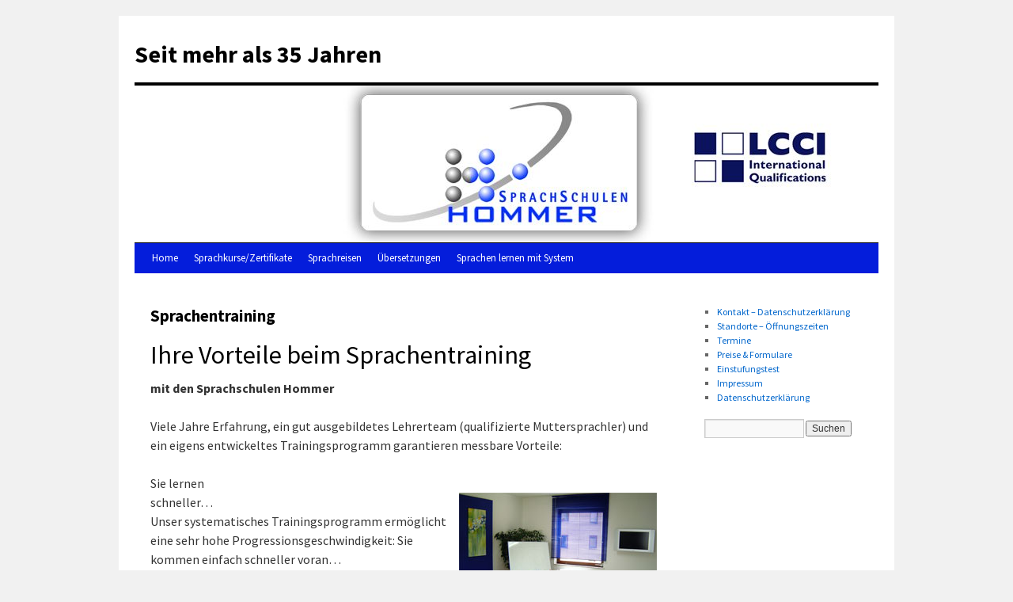

--- FILE ---
content_type: text/html; charset=UTF-8
request_url: http://sprachschulenhommer.de/sprachen-lernen-mit-system/sprachentraining/
body_size: 9587
content:
<!DOCTYPE html>
<html lang="de">
<head>
<meta charset="UTF-8" />
<title>
Sprachentraining | Seit mehr als 35 Jahren	</title>
<link rel="profile" href="https://gmpg.org/xfn/11" />
<link rel="stylesheet" type="text/css" media="all" href="http://sprachschulenhommer.de/beta2017/wp-content/themes/twentyten/style.css?ver=20190507" />
<link rel="pingback" href="http://sprachschulenhommer.de/beta2017/xmlrpc.php">
<meta name='robots' content='max-image-preview:large' />
<link rel='dns-prefetch' href='//fonts.googleapis.com' />
<link rel='dns-prefetch' href='//s.w.org' />
<link rel="alternate" type="application/rss+xml" title="Seit mehr als 35 Jahren &raquo; Feed" href="http://sprachschulenhommer.de/feed/" />
<link rel="alternate" type="application/rss+xml" title="Seit mehr als 35 Jahren &raquo; Kommentar-Feed" href="http://sprachschulenhommer.de/comments/feed/" />
<script type="text/javascript">
window._wpemojiSettings = {"baseUrl":"https:\/\/s.w.org\/images\/core\/emoji\/14.0.0\/72x72\/","ext":".png","svgUrl":"https:\/\/s.w.org\/images\/core\/emoji\/14.0.0\/svg\/","svgExt":".svg","source":{"concatemoji":"http:\/\/sprachschulenhommer.de\/beta2017\/wp-includes\/js\/wp-emoji-release.min.js?ver=6.0.11"}};
/*! This file is auto-generated */
!function(e,a,t){var n,r,o,i=a.createElement("canvas"),p=i.getContext&&i.getContext("2d");function s(e,t){var a=String.fromCharCode,e=(p.clearRect(0,0,i.width,i.height),p.fillText(a.apply(this,e),0,0),i.toDataURL());return p.clearRect(0,0,i.width,i.height),p.fillText(a.apply(this,t),0,0),e===i.toDataURL()}function c(e){var t=a.createElement("script");t.src=e,t.defer=t.type="text/javascript",a.getElementsByTagName("head")[0].appendChild(t)}for(o=Array("flag","emoji"),t.supports={everything:!0,everythingExceptFlag:!0},r=0;r<o.length;r++)t.supports[o[r]]=function(e){if(!p||!p.fillText)return!1;switch(p.textBaseline="top",p.font="600 32px Arial",e){case"flag":return s([127987,65039,8205,9895,65039],[127987,65039,8203,9895,65039])?!1:!s([55356,56826,55356,56819],[55356,56826,8203,55356,56819])&&!s([55356,57332,56128,56423,56128,56418,56128,56421,56128,56430,56128,56423,56128,56447],[55356,57332,8203,56128,56423,8203,56128,56418,8203,56128,56421,8203,56128,56430,8203,56128,56423,8203,56128,56447]);case"emoji":return!s([129777,127995,8205,129778,127999],[129777,127995,8203,129778,127999])}return!1}(o[r]),t.supports.everything=t.supports.everything&&t.supports[o[r]],"flag"!==o[r]&&(t.supports.everythingExceptFlag=t.supports.everythingExceptFlag&&t.supports[o[r]]);t.supports.everythingExceptFlag=t.supports.everythingExceptFlag&&!t.supports.flag,t.DOMReady=!1,t.readyCallback=function(){t.DOMReady=!0},t.supports.everything||(n=function(){t.readyCallback()},a.addEventListener?(a.addEventListener("DOMContentLoaded",n,!1),e.addEventListener("load",n,!1)):(e.attachEvent("onload",n),a.attachEvent("onreadystatechange",function(){"complete"===a.readyState&&t.readyCallback()})),(e=t.source||{}).concatemoji?c(e.concatemoji):e.wpemoji&&e.twemoji&&(c(e.twemoji),c(e.wpemoji)))}(window,document,window._wpemojiSettings);
</script>
<style type="text/css">
img.wp-smiley,
img.emoji {
	display: inline !important;
	border: none !important;
	box-shadow: none !important;
	height: 1em !important;
	width: 1em !important;
	margin: 0 0.07em !important;
	vertical-align: -0.1em !important;
	background: none !important;
	padding: 0 !important;
}
</style>
	<link rel='stylesheet' id='wp-block-library-css'  href='http://sprachschulenhommer.de/beta2017/wp-includes/css/dist/block-library/style.min.css?ver=6.0.11' type='text/css' media='all' />
<style id='wp-block-library-theme-inline-css' type='text/css'>
.wp-block-audio figcaption{color:#555;font-size:13px;text-align:center}.is-dark-theme .wp-block-audio figcaption{color:hsla(0,0%,100%,.65)}.wp-block-code{border:1px solid #ccc;border-radius:4px;font-family:Menlo,Consolas,monaco,monospace;padding:.8em 1em}.wp-block-embed figcaption{color:#555;font-size:13px;text-align:center}.is-dark-theme .wp-block-embed figcaption{color:hsla(0,0%,100%,.65)}.blocks-gallery-caption{color:#555;font-size:13px;text-align:center}.is-dark-theme .blocks-gallery-caption{color:hsla(0,0%,100%,.65)}.wp-block-image figcaption{color:#555;font-size:13px;text-align:center}.is-dark-theme .wp-block-image figcaption{color:hsla(0,0%,100%,.65)}.wp-block-pullquote{border-top:4px solid;border-bottom:4px solid;margin-bottom:1.75em;color:currentColor}.wp-block-pullquote__citation,.wp-block-pullquote cite,.wp-block-pullquote footer{color:currentColor;text-transform:uppercase;font-size:.8125em;font-style:normal}.wp-block-quote{border-left:.25em solid;margin:0 0 1.75em;padding-left:1em}.wp-block-quote cite,.wp-block-quote footer{color:currentColor;font-size:.8125em;position:relative;font-style:normal}.wp-block-quote.has-text-align-right{border-left:none;border-right:.25em solid;padding-left:0;padding-right:1em}.wp-block-quote.has-text-align-center{border:none;padding-left:0}.wp-block-quote.is-large,.wp-block-quote.is-style-large,.wp-block-quote.is-style-plain{border:none}.wp-block-search .wp-block-search__label{font-weight:700}:where(.wp-block-group.has-background){padding:1.25em 2.375em}.wp-block-separator.has-css-opacity{opacity:.4}.wp-block-separator{border:none;border-bottom:2px solid;margin-left:auto;margin-right:auto}.wp-block-separator.has-alpha-channel-opacity{opacity:1}.wp-block-separator:not(.is-style-wide):not(.is-style-dots){width:100px}.wp-block-separator.has-background:not(.is-style-dots){border-bottom:none;height:1px}.wp-block-separator.has-background:not(.is-style-wide):not(.is-style-dots){height:2px}.wp-block-table thead{border-bottom:3px solid}.wp-block-table tfoot{border-top:3px solid}.wp-block-table td,.wp-block-table th{padding:.5em;border:1px solid;word-break:normal}.wp-block-table figcaption{color:#555;font-size:13px;text-align:center}.is-dark-theme .wp-block-table figcaption{color:hsla(0,0%,100%,.65)}.wp-block-video figcaption{color:#555;font-size:13px;text-align:center}.is-dark-theme .wp-block-video figcaption{color:hsla(0,0%,100%,.65)}.wp-block-template-part.has-background{padding:1.25em 2.375em;margin-top:0;margin-bottom:0}
</style>
<style id='global-styles-inline-css' type='text/css'>
body{--wp--preset--color--black: #000;--wp--preset--color--cyan-bluish-gray: #abb8c3;--wp--preset--color--white: #fff;--wp--preset--color--pale-pink: #f78da7;--wp--preset--color--vivid-red: #cf2e2e;--wp--preset--color--luminous-vivid-orange: #ff6900;--wp--preset--color--luminous-vivid-amber: #fcb900;--wp--preset--color--light-green-cyan: #7bdcb5;--wp--preset--color--vivid-green-cyan: #00d084;--wp--preset--color--pale-cyan-blue: #8ed1fc;--wp--preset--color--vivid-cyan-blue: #0693e3;--wp--preset--color--vivid-purple: #9b51e0;--wp--preset--color--blue: #0066cc;--wp--preset--color--medium-gray: #666;--wp--preset--color--light-gray: #f1f1f1;--wp--preset--gradient--vivid-cyan-blue-to-vivid-purple: linear-gradient(135deg,rgba(6,147,227,1) 0%,rgb(155,81,224) 100%);--wp--preset--gradient--light-green-cyan-to-vivid-green-cyan: linear-gradient(135deg,rgb(122,220,180) 0%,rgb(0,208,130) 100%);--wp--preset--gradient--luminous-vivid-amber-to-luminous-vivid-orange: linear-gradient(135deg,rgba(252,185,0,1) 0%,rgba(255,105,0,1) 100%);--wp--preset--gradient--luminous-vivid-orange-to-vivid-red: linear-gradient(135deg,rgba(255,105,0,1) 0%,rgb(207,46,46) 100%);--wp--preset--gradient--very-light-gray-to-cyan-bluish-gray: linear-gradient(135deg,rgb(238,238,238) 0%,rgb(169,184,195) 100%);--wp--preset--gradient--cool-to-warm-spectrum: linear-gradient(135deg,rgb(74,234,220) 0%,rgb(151,120,209) 20%,rgb(207,42,186) 40%,rgb(238,44,130) 60%,rgb(251,105,98) 80%,rgb(254,248,76) 100%);--wp--preset--gradient--blush-light-purple: linear-gradient(135deg,rgb(255,206,236) 0%,rgb(152,150,240) 100%);--wp--preset--gradient--blush-bordeaux: linear-gradient(135deg,rgb(254,205,165) 0%,rgb(254,45,45) 50%,rgb(107,0,62) 100%);--wp--preset--gradient--luminous-dusk: linear-gradient(135deg,rgb(255,203,112) 0%,rgb(199,81,192) 50%,rgb(65,88,208) 100%);--wp--preset--gradient--pale-ocean: linear-gradient(135deg,rgb(255,245,203) 0%,rgb(182,227,212) 50%,rgb(51,167,181) 100%);--wp--preset--gradient--electric-grass: linear-gradient(135deg,rgb(202,248,128) 0%,rgb(113,206,126) 100%);--wp--preset--gradient--midnight: linear-gradient(135deg,rgb(2,3,129) 0%,rgb(40,116,252) 100%);--wp--preset--duotone--dark-grayscale: url('#wp-duotone-dark-grayscale');--wp--preset--duotone--grayscale: url('#wp-duotone-grayscale');--wp--preset--duotone--purple-yellow: url('#wp-duotone-purple-yellow');--wp--preset--duotone--blue-red: url('#wp-duotone-blue-red');--wp--preset--duotone--midnight: url('#wp-duotone-midnight');--wp--preset--duotone--magenta-yellow: url('#wp-duotone-magenta-yellow');--wp--preset--duotone--purple-green: url('#wp-duotone-purple-green');--wp--preset--duotone--blue-orange: url('#wp-duotone-blue-orange');--wp--preset--font-size--small: 13px;--wp--preset--font-size--medium: 20px;--wp--preset--font-size--large: 36px;--wp--preset--font-size--x-large: 42px;}.has-black-color{color: var(--wp--preset--color--black) !important;}.has-cyan-bluish-gray-color{color: var(--wp--preset--color--cyan-bluish-gray) !important;}.has-white-color{color: var(--wp--preset--color--white) !important;}.has-pale-pink-color{color: var(--wp--preset--color--pale-pink) !important;}.has-vivid-red-color{color: var(--wp--preset--color--vivid-red) !important;}.has-luminous-vivid-orange-color{color: var(--wp--preset--color--luminous-vivid-orange) !important;}.has-luminous-vivid-amber-color{color: var(--wp--preset--color--luminous-vivid-amber) !important;}.has-light-green-cyan-color{color: var(--wp--preset--color--light-green-cyan) !important;}.has-vivid-green-cyan-color{color: var(--wp--preset--color--vivid-green-cyan) !important;}.has-pale-cyan-blue-color{color: var(--wp--preset--color--pale-cyan-blue) !important;}.has-vivid-cyan-blue-color{color: var(--wp--preset--color--vivid-cyan-blue) !important;}.has-vivid-purple-color{color: var(--wp--preset--color--vivid-purple) !important;}.has-black-background-color{background-color: var(--wp--preset--color--black) !important;}.has-cyan-bluish-gray-background-color{background-color: var(--wp--preset--color--cyan-bluish-gray) !important;}.has-white-background-color{background-color: var(--wp--preset--color--white) !important;}.has-pale-pink-background-color{background-color: var(--wp--preset--color--pale-pink) !important;}.has-vivid-red-background-color{background-color: var(--wp--preset--color--vivid-red) !important;}.has-luminous-vivid-orange-background-color{background-color: var(--wp--preset--color--luminous-vivid-orange) !important;}.has-luminous-vivid-amber-background-color{background-color: var(--wp--preset--color--luminous-vivid-amber) !important;}.has-light-green-cyan-background-color{background-color: var(--wp--preset--color--light-green-cyan) !important;}.has-vivid-green-cyan-background-color{background-color: var(--wp--preset--color--vivid-green-cyan) !important;}.has-pale-cyan-blue-background-color{background-color: var(--wp--preset--color--pale-cyan-blue) !important;}.has-vivid-cyan-blue-background-color{background-color: var(--wp--preset--color--vivid-cyan-blue) !important;}.has-vivid-purple-background-color{background-color: var(--wp--preset--color--vivid-purple) !important;}.has-black-border-color{border-color: var(--wp--preset--color--black) !important;}.has-cyan-bluish-gray-border-color{border-color: var(--wp--preset--color--cyan-bluish-gray) !important;}.has-white-border-color{border-color: var(--wp--preset--color--white) !important;}.has-pale-pink-border-color{border-color: var(--wp--preset--color--pale-pink) !important;}.has-vivid-red-border-color{border-color: var(--wp--preset--color--vivid-red) !important;}.has-luminous-vivid-orange-border-color{border-color: var(--wp--preset--color--luminous-vivid-orange) !important;}.has-luminous-vivid-amber-border-color{border-color: var(--wp--preset--color--luminous-vivid-amber) !important;}.has-light-green-cyan-border-color{border-color: var(--wp--preset--color--light-green-cyan) !important;}.has-vivid-green-cyan-border-color{border-color: var(--wp--preset--color--vivid-green-cyan) !important;}.has-pale-cyan-blue-border-color{border-color: var(--wp--preset--color--pale-cyan-blue) !important;}.has-vivid-cyan-blue-border-color{border-color: var(--wp--preset--color--vivid-cyan-blue) !important;}.has-vivid-purple-border-color{border-color: var(--wp--preset--color--vivid-purple) !important;}.has-vivid-cyan-blue-to-vivid-purple-gradient-background{background: var(--wp--preset--gradient--vivid-cyan-blue-to-vivid-purple) !important;}.has-light-green-cyan-to-vivid-green-cyan-gradient-background{background: var(--wp--preset--gradient--light-green-cyan-to-vivid-green-cyan) !important;}.has-luminous-vivid-amber-to-luminous-vivid-orange-gradient-background{background: var(--wp--preset--gradient--luminous-vivid-amber-to-luminous-vivid-orange) !important;}.has-luminous-vivid-orange-to-vivid-red-gradient-background{background: var(--wp--preset--gradient--luminous-vivid-orange-to-vivid-red) !important;}.has-very-light-gray-to-cyan-bluish-gray-gradient-background{background: var(--wp--preset--gradient--very-light-gray-to-cyan-bluish-gray) !important;}.has-cool-to-warm-spectrum-gradient-background{background: var(--wp--preset--gradient--cool-to-warm-spectrum) !important;}.has-blush-light-purple-gradient-background{background: var(--wp--preset--gradient--blush-light-purple) !important;}.has-blush-bordeaux-gradient-background{background: var(--wp--preset--gradient--blush-bordeaux) !important;}.has-luminous-dusk-gradient-background{background: var(--wp--preset--gradient--luminous-dusk) !important;}.has-pale-ocean-gradient-background{background: var(--wp--preset--gradient--pale-ocean) !important;}.has-electric-grass-gradient-background{background: var(--wp--preset--gradient--electric-grass) !important;}.has-midnight-gradient-background{background: var(--wp--preset--gradient--midnight) !important;}.has-small-font-size{font-size: var(--wp--preset--font-size--small) !important;}.has-medium-font-size{font-size: var(--wp--preset--font-size--medium) !important;}.has-large-font-size{font-size: var(--wp--preset--font-size--large) !important;}.has-x-large-font-size{font-size: var(--wp--preset--font-size--x-large) !important;}
</style>
<link rel='stylesheet' id='styleguide-fonts-css'  href='https://fonts.googleapis.com/css?family=Source+Sans+Pro%3A400%2C700&#038;subset=latin%2Clatin-ext&#038;ver=0.0.1' type='text/css' media='all' />
<link rel='stylesheet' id='twentyten-block-style-css'  href='http://sprachschulenhommer.de/beta2017/wp-content/themes/twentyten/blocks.css?ver=20181218' type='text/css' media='all' />
<link rel='stylesheet' id='tablepress-default-css'  href='http://sprachschulenhommer.de/beta2017/wp-content/tablepress-combined.min.css?ver=41' type='text/css' media='all' />
<link rel="https://api.w.org/" href="http://sprachschulenhommer.de/wp-json/" /><link rel="alternate" type="application/json" href="http://sprachschulenhommer.de/wp-json/wp/v2/pages/319" /><link rel="EditURI" type="application/rsd+xml" title="RSD" href="http://sprachschulenhommer.de/beta2017/xmlrpc.php?rsd" />
<link rel="wlwmanifest" type="application/wlwmanifest+xml" href="http://sprachschulenhommer.de/beta2017/wp-includes/wlwmanifest.xml" /> 
<meta name="generator" content="WordPress 6.0.11" />
<link rel="canonical" href="http://sprachschulenhommer.de/sprachen-lernen-mit-system/sprachentraining/" />
<link rel='shortlink' href='http://sprachschulenhommer.de/?p=319' />
<link rel="alternate" type="application/json+oembed" href="http://sprachschulenhommer.de/wp-json/oembed/1.0/embed?url=http%3A%2F%2Fsprachschulenhommer.de%2Fsprachen-lernen-mit-system%2Fsprachentraining%2F" />
<link rel="alternate" type="text/xml+oembed" href="http://sprachschulenhommer.de/wp-json/oembed/1.0/embed?url=http%3A%2F%2Fsprachschulenhommer.de%2Fsprachen-lernen-mit-system%2Fsprachentraining%2F&#038;format=xml" />
<style type="text/css">.broken_link, a.broken_link {
	text-decoration: line-through;
}</style>
<!-- Jetpack Open Graph Tags -->
<meta property="og:type" content="article" />
<meta property="og:title" content="Sprachentraining" />
<meta property="og:url" content="http://sprachschulenhommer.de/sprachen-lernen-mit-system/sprachentraining/" />
<meta property="og:description" content="Ihre Vorteile beim Sprachentraining mit den Sprachschulen Hommer Viele Jahre Erfahrung, ein gut ausgebildetes Lehrerteam (qualifizierte Muttersprachler) und ein eigens entwickeltes Trainingsprogram…" />
<meta property="article:published_time" content="2017-02-20T17:07:35+00:00" />
<meta property="article:modified_time" content="2017-08-29T12:51:42+00:00" />
<meta property="og:site_name" content="Seit mehr als 35 Jahren" />
<meta property="og:image" content="https://s0.wp.com/i/blank.jpg" />
<meta property="og:image:alt" content="" />
<meta property="og:locale" content="de_DE" />
<meta name="twitter:text:title" content="Sprachentraining" />
<meta name="twitter:card" content="summary" />

<!-- End Jetpack Open Graph Tags -->
<!-- Styleguide styles -->
<style>body, input, textarea, .page-title span, .pingback a.url {
		font-family: "Source Sans Pro", sans-serif;
		font-weight: inherit;
	}
	h3#comments-title, h3#reply-title, #access .menu, #access div.menu ul,
	#cancel-comment-reply-link, .form-allowed-tags, #site-info, #site-title,
	#wp-calendar, .comment-meta, .comment-body tr th, .comment-body thead th,
	.entry-content label, .entry-content tr th, .entry-content thead th,
	.entry-meta, .entry-title, .entry-utility, #respond label, .navigation,
	.page-title, .pingback p, .reply, .widget-title, .wp-caption-text {
		font-family: "Source Sans Pro", sans-serif;
		font-weight: inherit;
	}
	a:link, a:visited, a:active {
		color: #0066cc;
	}
	a:hover {
		color: #0057ad;
	}
	.entry-meta a, .entry-utility a {
		color: #777;
	}
	#access {
		background: #041ddb;
	}
	#access a {
		color: #ffffff;
	}
	#access li:hover > a, #access ul ul :hover > a {
		background: #0319ba;
		color: #ffffff;
	}
	#access ul ul a {
		color: #fff;
	}
	.home .sticky,
	#entry-author-info {
		background-color: #e6e9fc;
		border-top-color: #041ddb;
	}
	#colophon {
		border-top-color: #041ddb;
	}</style>		<style type="text/css" id="wp-custom-css">
			/*
Hier kannst du dein eigenes CSS einfügen.

Klicke auf das Hilfe-Symbol oben, um mehr zu lernen.
*/
#content h1,
#content h2,
#content h3,
#content h4 
#content h5 {
	margin-top: 0px;
	margin-bottom: 6px;
}
		</style>
		</head>

<body class="page-template-default page page-id-319 page-child parent-pageid-19">
<svg xmlns="http://www.w3.org/2000/svg" viewBox="0 0 0 0" width="0" height="0" focusable="false" role="none" style="visibility: hidden; position: absolute; left: -9999px; overflow: hidden;" ><defs><filter id="wp-duotone-dark-grayscale"><feColorMatrix color-interpolation-filters="sRGB" type="matrix" values=" .299 .587 .114 0 0 .299 .587 .114 0 0 .299 .587 .114 0 0 .299 .587 .114 0 0 " /><feComponentTransfer color-interpolation-filters="sRGB" ><feFuncR type="table" tableValues="0 0.49803921568627" /><feFuncG type="table" tableValues="0 0.49803921568627" /><feFuncB type="table" tableValues="0 0.49803921568627" /><feFuncA type="table" tableValues="1 1" /></feComponentTransfer><feComposite in2="SourceGraphic" operator="in" /></filter></defs></svg><svg xmlns="http://www.w3.org/2000/svg" viewBox="0 0 0 0" width="0" height="0" focusable="false" role="none" style="visibility: hidden; position: absolute; left: -9999px; overflow: hidden;" ><defs><filter id="wp-duotone-grayscale"><feColorMatrix color-interpolation-filters="sRGB" type="matrix" values=" .299 .587 .114 0 0 .299 .587 .114 0 0 .299 .587 .114 0 0 .299 .587 .114 0 0 " /><feComponentTransfer color-interpolation-filters="sRGB" ><feFuncR type="table" tableValues="0 1" /><feFuncG type="table" tableValues="0 1" /><feFuncB type="table" tableValues="0 1" /><feFuncA type="table" tableValues="1 1" /></feComponentTransfer><feComposite in2="SourceGraphic" operator="in" /></filter></defs></svg><svg xmlns="http://www.w3.org/2000/svg" viewBox="0 0 0 0" width="0" height="0" focusable="false" role="none" style="visibility: hidden; position: absolute; left: -9999px; overflow: hidden;" ><defs><filter id="wp-duotone-purple-yellow"><feColorMatrix color-interpolation-filters="sRGB" type="matrix" values=" .299 .587 .114 0 0 .299 .587 .114 0 0 .299 .587 .114 0 0 .299 .587 .114 0 0 " /><feComponentTransfer color-interpolation-filters="sRGB" ><feFuncR type="table" tableValues="0.54901960784314 0.98823529411765" /><feFuncG type="table" tableValues="0 1" /><feFuncB type="table" tableValues="0.71764705882353 0.25490196078431" /><feFuncA type="table" tableValues="1 1" /></feComponentTransfer><feComposite in2="SourceGraphic" operator="in" /></filter></defs></svg><svg xmlns="http://www.w3.org/2000/svg" viewBox="0 0 0 0" width="0" height="0" focusable="false" role="none" style="visibility: hidden; position: absolute; left: -9999px; overflow: hidden;" ><defs><filter id="wp-duotone-blue-red"><feColorMatrix color-interpolation-filters="sRGB" type="matrix" values=" .299 .587 .114 0 0 .299 .587 .114 0 0 .299 .587 .114 0 0 .299 .587 .114 0 0 " /><feComponentTransfer color-interpolation-filters="sRGB" ><feFuncR type="table" tableValues="0 1" /><feFuncG type="table" tableValues="0 0.27843137254902" /><feFuncB type="table" tableValues="0.5921568627451 0.27843137254902" /><feFuncA type="table" tableValues="1 1" /></feComponentTransfer><feComposite in2="SourceGraphic" operator="in" /></filter></defs></svg><svg xmlns="http://www.w3.org/2000/svg" viewBox="0 0 0 0" width="0" height="0" focusable="false" role="none" style="visibility: hidden; position: absolute; left: -9999px; overflow: hidden;" ><defs><filter id="wp-duotone-midnight"><feColorMatrix color-interpolation-filters="sRGB" type="matrix" values=" .299 .587 .114 0 0 .299 .587 .114 0 0 .299 .587 .114 0 0 .299 .587 .114 0 0 " /><feComponentTransfer color-interpolation-filters="sRGB" ><feFuncR type="table" tableValues="0 0" /><feFuncG type="table" tableValues="0 0.64705882352941" /><feFuncB type="table" tableValues="0 1" /><feFuncA type="table" tableValues="1 1" /></feComponentTransfer><feComposite in2="SourceGraphic" operator="in" /></filter></defs></svg><svg xmlns="http://www.w3.org/2000/svg" viewBox="0 0 0 0" width="0" height="0" focusable="false" role="none" style="visibility: hidden; position: absolute; left: -9999px; overflow: hidden;" ><defs><filter id="wp-duotone-magenta-yellow"><feColorMatrix color-interpolation-filters="sRGB" type="matrix" values=" .299 .587 .114 0 0 .299 .587 .114 0 0 .299 .587 .114 0 0 .299 .587 .114 0 0 " /><feComponentTransfer color-interpolation-filters="sRGB" ><feFuncR type="table" tableValues="0.78039215686275 1" /><feFuncG type="table" tableValues="0 0.94901960784314" /><feFuncB type="table" tableValues="0.35294117647059 0.47058823529412" /><feFuncA type="table" tableValues="1 1" /></feComponentTransfer><feComposite in2="SourceGraphic" operator="in" /></filter></defs></svg><svg xmlns="http://www.w3.org/2000/svg" viewBox="0 0 0 0" width="0" height="0" focusable="false" role="none" style="visibility: hidden; position: absolute; left: -9999px; overflow: hidden;" ><defs><filter id="wp-duotone-purple-green"><feColorMatrix color-interpolation-filters="sRGB" type="matrix" values=" .299 .587 .114 0 0 .299 .587 .114 0 0 .299 .587 .114 0 0 .299 .587 .114 0 0 " /><feComponentTransfer color-interpolation-filters="sRGB" ><feFuncR type="table" tableValues="0.65098039215686 0.40392156862745" /><feFuncG type="table" tableValues="0 1" /><feFuncB type="table" tableValues="0.44705882352941 0.4" /><feFuncA type="table" tableValues="1 1" /></feComponentTransfer><feComposite in2="SourceGraphic" operator="in" /></filter></defs></svg><svg xmlns="http://www.w3.org/2000/svg" viewBox="0 0 0 0" width="0" height="0" focusable="false" role="none" style="visibility: hidden; position: absolute; left: -9999px; overflow: hidden;" ><defs><filter id="wp-duotone-blue-orange"><feColorMatrix color-interpolation-filters="sRGB" type="matrix" values=" .299 .587 .114 0 0 .299 .587 .114 0 0 .299 .587 .114 0 0 .299 .587 .114 0 0 " /><feComponentTransfer color-interpolation-filters="sRGB" ><feFuncR type="table" tableValues="0.098039215686275 1" /><feFuncG type="table" tableValues="0 0.66274509803922" /><feFuncB type="table" tableValues="0.84705882352941 0.41960784313725" /><feFuncA type="table" tableValues="1 1" /></feComponentTransfer><feComposite in2="SourceGraphic" operator="in" /></filter></defs></svg><div id="wrapper" class="hfeed">
	<div id="header">
		<div id="masthead">
			<div id="branding" role="banner">
								<div id="site-title">
					<span>
						<a href="http://sprachschulenhommer.de/" title="Seit mehr als 35 Jahren" rel="home">Seit mehr als 35 Jahren</a>
					</span>
				</div>
				<div id="site-description"></div>

									<img src="http://sprachschulenhommer.de/beta2017/wp-content/uploads/2020/04/cropped-Header_940_ohne_Certqua.jpg" width="940" height="198" alt="" />
								</div><!-- #branding -->

			<div id="access" role="navigation">
								<div class="skip-link screen-reader-text"><a href="#content" title="Zum Inhalt springen">Zum Inhalt springen</a></div>
				<div class="menu-header"><ul id="menu-master" class="menu"><li id="menu-item-96" class="menu-item menu-item-type-post_type menu-item-object-page menu-item-home menu-item-96"><a href="http://sprachschulenhommer.de/">Home</a></li>
<li id="menu-item-47" class="menu-item menu-item-type-post_type menu-item-object-page menu-item-has-children menu-item-47"><a href="http://sprachschulenhommer.de/sprachkursezertifikate/">Sprachkurse/Zertifikate</a>
<ul class="sub-menu">
	<li id="menu-item-101" class="menu-item menu-item-type-post_type menu-item-object-page menu-item-has-children menu-item-101"><a href="http://sprachschulenhommer.de/sprachkursezertifikate/english-for-business-technology/">English for Business &#038; Technology</a>
	<ul class="sub-menu">
		<li id="menu-item-367" class="menu-item menu-item-type-post_type menu-item-object-page menu-item-367"><a href="http://sprachschulenhommer.de/sprachkursezertifikate/english-for-business-technology/ziele-inhalte/">Ziele &#038; Inhalte</a></li>
		<li id="menu-item-365" class="menu-item menu-item-type-post_type menu-item-object-page menu-item-has-children menu-item-365"><a href="http://sprachschulenhommer.de/sprachkursezertifikate/english-for-business-technology/kursaufbau/">Kursaufbau</a>
		<ul class="sub-menu">
			<li id="menu-item-98" class="menu-item menu-item-type-post_type menu-item-object-page menu-item-has-children menu-item-98"><a href="http://sprachschulenhommer.de/sprachkursezertifikate/kursformen-wie-lerne-ich-am-besten/">Kursformen – Unser Kursangebot</a>
			<ul class="sub-menu">
				<li id="menu-item-222" class="menu-item menu-item-type-post_type menu-item-object-page menu-item-has-children menu-item-222"><a href="http://sprachschulenhommer.de/sprachkursezertifikate/kursformen-wie-lerne-ich-am-besten/der-richtige-kurs/">Der richtige Kurs</a>
				<ul class="sub-menu">
					<li id="menu-item-446" class="menu-item menu-item-type-post_type menu-item-object-page menu-item-446"><a href="http://sprachschulenhommer.de/sprachkursezertifikate/kursformen-wie-lerne-ich-am-besten/vollzeit-teilzeitkurse/">Vollzeit-/Halbtagskurse</a></li>
					<li id="menu-item-448" class="menu-item menu-item-type-post_type menu-item-object-page menu-item-448"><a href="http://sprachschulenhommer.de/sprachkursezertifikate/kursformen-wie-lerne-ich-am-besten/testeite/">Das virtuelle Klassenzimmer</a></li>
					<li id="menu-item-445" class="menu-item menu-item-type-post_type menu-item-object-page menu-item-445"><a href="http://sprachschulenhommer.de/sprachkursezertifikate/kursformen-wie-lerne-ich-am-besten/fernunterricht/">Fernunterricht – Online-learning</a></li>
				</ul>
</li>
				<li id="menu-item-447" class="menu-item menu-item-type-post_type menu-item-object-page menu-item-447"><a href="http://sprachschulenhommer.de/sprachkursezertifikate/kursformen-wie-lerne-ich-am-besten/service-fuer-unternehmen/">Service für Unternehmen</a></li>
				<li id="menu-item-220" class="menu-item menu-item-type-post_type menu-item-object-page menu-item-220"><a href="http://sprachschulenhommer.de/sprachkursezertifikate/kursformen-wie-lerne-ich-am-besten/die-kurse/">Das Qualifizierungsschema</a></li>
			</ul>
</li>
		</ul>
</li>
		<li id="menu-item-366" class="menu-item menu-item-type-post_type menu-item-object-page menu-item-366"><a href="http://sprachschulenhommer.de/sprachkursezertifikate/english-for-business-technology/methodik-lehrkraefte/">Methodik &#038; Lehrkräfte</a></li>
	</ul>
</li>
	<li id="menu-item-100" class="menu-item menu-item-type-post_type menu-item-object-page menu-item-has-children menu-item-100"><a href="http://sprachschulenhommer.de/sprachkursezertifikate/deutsch-franzoesisch-spanisch-italienisch-u-v-a/">Deutsch, Französisch, Spanisch, Italienisch u.v.a.</a>
	<ul class="sub-menu">
		<li id="menu-item-639" class="menu-item menu-item-type-post_type menu-item-object-page menu-item-639"><a href="http://sprachschulenhommer.de/sprachkursezertifikate/learn-german-in-germany/">Lern German in Germany</a></li>
	</ul>
</li>
	<li id="menu-item-99" class="menu-item menu-item-type-post_type menu-item-object-page menu-item-has-children menu-item-99"><a href="http://sprachschulenhommer.de/sprachkursezertifikate/unsere-angebot-fuer-die-jugend/">Unsere Angebot für die Jugend</a>
	<ul class="sub-menu">
		<li id="menu-item-335" class="menu-item menu-item-type-post_type menu-item-object-page menu-item-335"><a href="http://sprachschulenhommer.de/sprachkursezertifikate/unsere-angebot-fuer-die-jugend/nachhilfe/">Nachhilfe</a></li>
		<li id="menu-item-336" class="menu-item menu-item-type-post_type menu-item-object-page menu-item-336"><a href="http://sprachschulenhommer.de/sprachkursezertifikate/unsere-angebot-fuer-die-jugend/sprachkurse-fuer-kinder/">Sprachkurse für Kinder</a></li>
		<li id="menu-item-337" class="menu-item menu-item-type-post_type menu-item-object-page menu-item-337"><a href="http://sprachschulenhommer.de/sprachkursezertifikate/unsere-angebot-fuer-die-jugend/sprachreisen/">Sprachreisen für Jugendliche</a></li>
	</ul>
</li>
	<li id="menu-item-97" class="menu-item menu-item-type-post_type menu-item-object-page menu-item-has-children menu-item-97"><a href="http://sprachschulenhommer.de/sprachkursezertifikate/internationale-zertifikate-staatliche-foerderung/">Internationale Zertifikate, staatliche Förderung</a>
	<ul class="sub-menu">
		<li id="menu-item-219" class="menu-item menu-item-type-post_type menu-item-object-page menu-item-219"><a href="http://sprachschulenhommer.de/sprachkursezertifikate/internationale-zertifikate-staatliche-foerderung/die-zertifikate/">LCCI – Internationales Zertifikat</a></li>
		<li id="menu-item-465" class="menu-item menu-item-type-post_type menu-item-object-page menu-item-465"><a href="http://sprachschulenhommer.de/sprachkursezertifikate/internationale-zertifikate-staatliche-foerderung/b2b-nachweis/">B2-Nachweis</a></li>
		<li id="menu-item-327" class="menu-item menu-item-type-post_type menu-item-object-page menu-item-has-children menu-item-327"><a href="http://sprachschulenhommer.de/sprachkursezertifikate/internationale-zertifikate-staatliche-foerderung/staatliche-foerderung/">Staatliche Förderung</a>
		<ul class="sub-menu">
			<li id="menu-item-368" class="menu-item menu-item-type-post_type menu-item-object-page menu-item-368"><a href="http://sprachschulenhommer.de/sprachkursezertifikate/internationale-zertifikate-staatliche-foerderung/staatliche-foerderung/qualicheck/">Qualicheck</a></li>
			<li id="menu-item-362" class="menu-item menu-item-type-post_type menu-item-object-page menu-item-362"><a href="http://sprachschulenhommer.de/sprachkursezertifikate/internationale-zertifikate-staatliche-foerderung/staatliche-foerderung/bildungspraemie/">Bildungsprämie</a></li>
			<li id="menu-item-363" class="menu-item menu-item-type-post_type menu-item-object-page menu-item-363"><a href="http://sprachschulenhommer.de/sprachkursezertifikate/internationale-zertifikate-staatliche-foerderung/staatliche-foerderung/bildungsurlaub/">Bildungsurlaub</a></li>
			<li id="menu-item-364" class="menu-item menu-item-type-post_type menu-item-object-page menu-item-364"><a href="http://sprachschulenhommer.de/sprachkursezertifikate/internationale-zertifikate-staatliche-foerderung/staatliche-foerderung/foerderung-durch-die-ihk/">Förderung durch die IHK</a></li>
		</ul>
</li>
	</ul>
</li>
	<li id="menu-item-610" class="menu-item menu-item-type-post_type menu-item-object-page menu-item-610"><a href="http://sprachschulenhommer.de/sprachkursezertifikate/fremdsprachenkorrespondentin-uebersetzerin/">Fremdsprachenkorrespondent/ Übersetzer</a></li>
</ul>
</li>
<li id="menu-item-46" class="menu-item menu-item-type-post_type menu-item-object-page menu-item-has-children menu-item-46"><a href="http://sprachschulenhommer.de/sprachreisen/">Sprachreisen</a>
<ul class="sub-menu">
	<li id="menu-item-218" class="menu-item menu-item-type-post_type menu-item-object-page menu-item-218"><a href="http://sprachschulenhommer.de/sprachreisen/fuer-jugendliche/">Für Jugendliche</a></li>
	<li id="menu-item-217" class="menu-item menu-item-type-post_type menu-item-object-page menu-item-217"><a href="http://sprachschulenhommer.de/sprachreisen/fuer-erwachsene/">Für Erwachsene</a></li>
	<li id="menu-item-216" class="menu-item menu-item-type-post_type menu-item-object-page menu-item-216"><a href="http://sprachschulenhommer.de/nice-to-meet-you-trips/">Nice to meet you trips</a></li>
</ul>
</li>
<li id="menu-item-43" class="menu-item menu-item-type-post_type menu-item-object-page menu-item-43"><a href="http://sprachschulenhommer.de/uebersetzungen/">Übersetzungen</a></li>
<li id="menu-item-35" class="menu-item menu-item-type-post_type menu-item-object-page current-page-ancestor current-menu-ancestor current-menu-parent current-page-parent current_page_parent current_page_ancestor menu-item-has-children menu-item-35"><a href="http://sprachschulenhommer.de/sprachen-lernen-mit-system/">Sprachen lernen mit System</a>
<ul class="sub-menu">
	<li id="menu-item-323" class="menu-item menu-item-type-post_type menu-item-object-page current-menu-item page_item page-item-319 current_page_item menu-item-323"><a href="http://sprachschulenhommer.de/sprachen-lernen-mit-system/sprachentraining/" aria-current="page">Sprachentraining</a></li>
	<li id="menu-item-324" class="menu-item menu-item-type-post_type menu-item-object-page menu-item-324"><a href="http://sprachschulenhommer.de/sprachen-lernen-mit-system/unser-team/">Unser Team</a></li>
</ul>
</li>
</ul></div>			</div><!-- #access -->
		</div><!-- #masthead -->
	</div><!-- #header -->

	<div id="main">

		<div id="container">
			<div id="content" role="main">

			

				<div id="post-319" class="post-319 page type-page status-publish hentry">
											<h1 class="entry-title">Sprachentraining</h1>
					
					<div class="entry-content">
						<h1>Ihre Vorteile beim Sprachentraining</h1>
<p><strong>mit den Sprachschulen Hommer</strong></p>
<p>Viele Jahre Erfahrung, ein gut ausgebildetes Lehrerteam (qualifizierte Muttersprachler) und ein eigens entwickeltes Trainingsprogramm garantieren messbare Vorteile:</p>
<p>Sie lernen<br />
schneller&#8230;<img src="http://sprachschulenhommer.de/beta2017/Zubehoer/picts/room1.jpg" alt="" align="right" border="0" /><br />
Unser systematisches Trainingsprogramm ermöglicht eine sehr hohe Progressionsgeschwindigkeit: Sie kommen einfach schneller voran…</p>
<p>leichter&#8230;<br />
Unser benutzerfreundliches Lehrmaterial bietet Ihnen viele Hilfen, die das Lernen leichter machen&#8230;</p>
<p>effizienter&#8230;<br />
Gründliche Bedarfsermittlung und individuelle Schwerpunkte garantieren: Sie lernen, was Sie wirklich brauchen und so, wie es für Sie am besten ist. Sie profitieren optimal von Ihrem Sprachtraining&#8230;</p>
<p>erfolgreicher&#8230;<br />
Den Erfolg erleben unsere Teilnehmer auf Reisen oder im Berufsalltag immer wieder. Am deutlichsten profitieren die Absolventen unserer Berufsausbildungsgänge von unserer systematischen Trainingsmethode: Sie erreichen regelmäßig zu fast 100% ihr Ziel bei der Prüfung vor der IHK &#8230;</p>
<p>individueller und flexibler&#8230;<br />
Sowohl bei der Erstellung der Ausbildungsprogramme als auch bei der Gestaltung von Terminen, richten wir uns ganz nach Ihren Vorstellungen und nach Ihrem Bedarf&#8230;</p>
<p>preiswerter&#8230;<br />
Wir sind ein unabhängiges Institut und belasten Sie nicht mit Franchising- oder Anmeldegebühren. Ihr Geldbeutel wird es Ihnen danken&#8230;</p>
																	</div><!-- .entry-content -->
				</div><!-- #post-319 -->

				
			<div id="comments">




</div><!-- #comments -->


			</div><!-- #content -->
		</div><!-- #container -->


		<div id="primary" class="widget-area" role="complementary">
			<ul class="xoxo">

<li id="nav_menu-11" class="widget-container widget_nav_menu"><div class="menu-topleiste-container"><ul id="menu-topleiste" class="menu"><li id="menu-item-128" class="menu-item menu-item-type-post_type menu-item-object-page menu-item-128"><a href="http://sprachschulenhommer.de/kontakt/">Kontakt – Datenschutzerklärung</a></li>
<li id="menu-item-127" class="menu-item menu-item-type-post_type menu-item-object-page menu-item-127"><a href="http://sprachschulenhommer.de/standorte/">Standorte – Öffnungszeiten</a></li>
<li id="menu-item-126" class="menu-item menu-item-type-post_type menu-item-object-page menu-item-126"><a href="http://sprachschulenhommer.de/termine/">Termine</a></li>
<li id="menu-item-125" class="menu-item menu-item-type-post_type menu-item-object-page menu-item-125"><a href="http://sprachschulenhommer.de/preise-formulare/">Preise &#038; Formulare</a></li>
<li id="menu-item-124" class="menu-item menu-item-type-post_type menu-item-object-page menu-item-124"><a href="http://sprachschulenhommer.de/einstufungstest/">Einstufungstest</a></li>
<li id="menu-item-123" class="menu-item menu-item-type-post_type menu-item-object-page menu-item-123"><a href="http://sprachschulenhommer.de/impressum/">Impressum</a></li>
<li id="menu-item-1170" class="menu-item menu-item-type-post_type menu-item-object-page menu-item-privacy-policy menu-item-1170"><a href="http://sprachschulenhommer.de/impressum/datenschutzerklaerung/">Datenschutzerklärung</a></li>
</ul></div></li><li id="search-3" class="widget-container widget_search"><form role="search" method="get" id="searchform" class="searchform" action="http://sprachschulenhommer.de/">
				<div>
					<label class="screen-reader-text" for="s">Suche nach:</label>
					<input type="text" value="" name="s" id="s" />
					<input type="submit" id="searchsubmit" value="Suchen" />
				</div>
			</form></li>			</ul>
		</div><!-- #primary .widget-area -->

	</div><!-- #main -->

	<div id="footer" role="contentinfo">
		<div id="colophon">



			<div id="site-info">
				<a href="http://sprachschulenhommer.de/" title="Seit mehr als 35 Jahren" rel="home">
					Seit mehr als 35 Jahren				</a>
				<span role="separator" aria-hidden="true"></span><a class="privacy-policy-link" href="http://sprachschulenhommer.de/impressum/datenschutzerklaerung/">Datenschutzerklärung</a>			</div><!-- #site-info -->

			<div id="site-generator">
								<a href="https://de.wordpress.org/" class="imprint" title="Semantic Personal Publishing Platform">
					Proudly powered by WordPress.				</a>
			</div><!-- #site-generator -->

		</div><!-- #colophon -->
	</div><!-- #footer -->

</div><!-- #wrapper -->

<script type='text/javascript' src='http://sprachschulenhommer.de/beta2017/wp-includes/js/comment-reply.min.js?ver=6.0.11' id='comment-reply-js'></script>
</body>
</html>
